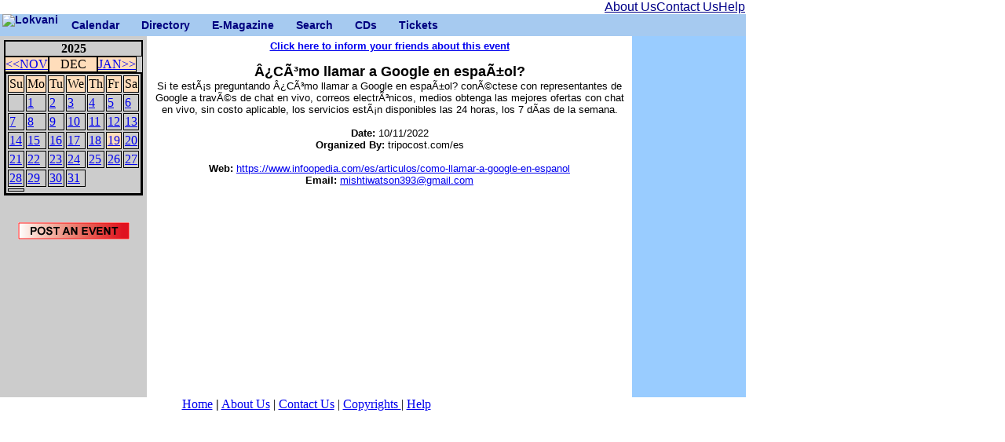

--- FILE ---
content_type: text/html; charset=UTF-8
request_url: https://lokvani.com/lokvani/cal.php?stage=1&event_id=18970
body_size: 10064
content:
<!DOCTYPE html PUBLIC "-//W3C//DTD XHTML 1.0 Transitional//EN" "http://www.w3.org/TR/xhtml1/DTD/xhtml1-transitional.dtd">
<HTML xmlns="http://www.w3.org/1999/xhtml">
<HEAD>
<meta http-equiv="Content-Type" content="text/html; charset=utf-8"/>
<TITLE>LokVani-Calendar - 12/19/2025</TITLE>
<meta Http-Equiv="Cache-Control" Content="no-cache">
<meta Http-Equiv="Pragma" Content="no-cache">
<meta Http-Equiv="Expires" Content="0">
<meta Http-Equiv="Pragma-directive: no-cache">
<meta Http-Equiv="Cache-directive: no-cache">

<link rel="stylesheet" href="/lokvani/style.css" type="text/css" media="screen,projection">
<style type="text/css">
<!--
  .link { color:#33CCFF; FONT-FAMILY:"Arial, Helvetica"}
  .bottom { color:#000000; FONT-FAMILY:"Arial, Helvetica"}
  .active { FONT-WEIGHT: bold; COLOR:#000000;FONT-FAMILY:"Arial, Helvetica"}
  
  .cats_active { color:#FFEC00; FONT-FAMILY:"Arial, Helvetica"; FONT-SIZE: x-small; FONT-WEIGHT: bold;}
  .cats { color:#C8F807; FONT-FAMILY:"Arial, Helvetica"; FONT-SIZE: x-small; FONT-WEIGHT: bold;}
  .white {color:#FFFFFF;}
  .article_title {  font-family: Arial, Helvetica, sans-serif; font-size: 10pt ; font-weight: bold}
  .article {  font-family: Arial, Helvetica, sans-serif; font-size: 10pt }
  .sponsor {  font-family: Georgia, "Times New Roman", Times, serif}
 a { FONT-SIZE: 9pt; COLOR: #3366CC; FONT-FAMILY: "Arial, Helvetica"; TEXT-DECORATION: none; }
  
--> 
 a:hover { COLOR:#0000FF}
</style>
</HEAD><BODY>
<table cellspacing='0' cellpadding='0'> <tr><td> <table border='0' cellspacing='0' cellpadding='0' width="950"> <tr> <td align = "right"> <table width ="180" cellpadding="0"  cellspacing="0"> <tr> <td> <a href="http://www.lokvani.com/lokvani/aboutus.php" ><font color="#000088" face="Geneva, Arial, Helvetica, sans-serif" >About Us</font></a>  </td> <td> <a href="http://www.lokvani.com/lokvani/contact.php" ><font color="#000088" face="Geneva, Arial, Helvetica, sans-serif" >Contact Us</font></a>  </td> <td> <a href="http://www.lokvani.com/lokvani/help.php" ><font color="#000088" face="Geneva, Arial, Helvetica, sans-serif" >Help</font></a></td> </table> </td> </tr> </table> <div class="mainmenu"> <ul> <li class="li_nc"><a href="http://www.lokvani.com/index.html" class="menuleft"> <img src="http://www.lokvani.com/images/logo_16.png" width="69" height="29" alt="Lokvani"></a></li> <li class="li_hc"><a href="http://www.lokvani.com/lokvani/cal.php" target="_self" >Calendar</a><ul class="ul_ch"> <li class="li_nc"><a href="http://www.lokvani.com/lokvani/cal.php" target="_self" >Events</a></li> <li class="li_nc"><a href="http://www.lokvani.com/lokvani/postevent.php" target="_self" >Post an Event</a></li> </ul></li> <li class="li_hc"><a href="http://www.lokvani.com/lokvani/services.php" target="_self" >Directory</a> <ul class="ul_ch"> <li class="li_nc"><a href="http://www.lokvani.com/lokvani/services.php" target="_self" >Services</a></li> <li class="li_nc"><a href="http://www.lokvani.com/lokvani/arts.php" target="_self" >Arts &amp; Culture</a></li> <li class="li_nc"><a href="http://www.lokvani.com/lokvani/shopping.php" target="_self" >Food &amp; Shopping</a></li> <li class="li_nc"><a href="http://www.lokvani.com/lokvani/family.php" target="_self" >Family  &amp; Kids</a></li> <li class="li_nc"><a href="http://www.lokvani.com/lokvani/immigration.php" target="_self" >Jobs</a></li> <li class="li_nc"><a href="http://www.lokvani.com/lokvani/religious.php" target="_self" >Religion &amp; Spirituality</a></li> </ul> </li> <li class="li_hc"><a href="http://www.lokvani.com/newsletter.html" >E-Magazine</a> <ul class="ul_ch"> <li class="li_nc"><a href="http://www.lokvani.com/archives/" target="_self" >Archives</a></li> <li class="li_nc"><a href="http://www.lokvani.com/lokvani/joinus.php" target="_self" >Sign Up</a></li> </ul> </li> <li class="li_nc"><a href="http://www.lokvani.com/lokvani/start_search.php"  >Search</a></li> <li class="li_nc"><a href="http://www.lokvani.com/mithas/cdnm.php" >CDs</a></li> <li class="li_nc"><a href="http://www.lokvani.com/lokvani/tickets.php" >Tickets</a></li> </ul> </div> </td> </tr> </table> <table width='950' border='0' cellspacing='0' cellpadding='5'> <tr> <td width='150' valign='top' height='450' bgcolor='#CCCCCC'><TABLE WIDTH='140' CELLSPACING=0 CELLPADDING=0 border='1' bordercolor='#000000'><TR><TD COLSPAN='7' ALIGN='CENTER' WIDTH='140'><B>2025</B></TD></TR><TR BGCOLOR='#ffddbb' BORDER=0><TD ALIGN='LEFT' WIDTH='40'><A HREF='cal.php?month=11&year=2025'>&lt;&lt;NOV</A></TD><TD  ALIGN='CENTER' WIDTH='60'> <SPAN CLASS='SMALL'>DEC</SPAN></TD><TD ALIGN='RIGHT' WIDTH='40'><A HREF='cal.php?month=1&year=2026'>JAN&gt;&gt;</A></TD></TR><TR><TD COLSPAN='7'><TABLE border='1' bordercolor='#000000'><TR BGCOLOR='#ffddbb'>
<TD WIDTH='20'><SPAN CLASS='SMALL'>Su</SPAN></TD>
<TD WIDTH='20'><SPAN CLASS='SMALL'>Mo</SPAN></TD>
<TD WIDTH='20'><SPAN CLASS='SMALL'>Tu</SPAN></TD>
<TD WIDTH='20'><SPAN CLASS='SMALL'>We</SPAN></TD>
<TD WIDTH='20'><SPAN CLASS='SMALL'>Th</SPAN></TD>
<TD WIDTH='20'><SPAN CLASS='SMALL'>Fr</SPAN></TD>
<TD WIDTH='20'><SPAN CLASS='SMALL'>Sa</SPAN></TD>
</TR><TR><TD></TD><TD><A HREF='cal.php?day=1&month=12&year=2025'>1</A></TD><TD><A HREF='cal.php?day=2&month=12&year=2025'>2</A></TD><TD><A HREF='cal.php?day=3&month=12&year=2025'>3</A></TD><TD><A HREF='cal.php?day=4&month=12&year=2025'>4</A></TD><TD><A HREF='cal.php?day=5&month=12&year=2025'>5</A></TD><TD><A HREF='cal.php?day=6&month=12&year=2025'>6</A></TD></TR><TR><TD><A HREF='cal.php?day=7&month=12&year=2025'>7</A></TD><TD><A HREF='cal.php?day=8&month=12&year=2025'>8</A></TD><TD><A HREF='cal.php?day=9&month=12&year=2025'>9</A></TD><TD><A HREF='cal.php?day=10&month=12&year=2025'>10</A></TD><TD><A HREF='cal.php?day=11&month=12&year=2025'>11</A></TD><TD><A HREF='cal.php?day=12&month=12&year=2025'>12</A></TD><TD><A HREF='cal.php?day=13&month=12&year=2025'>13</A></TD></TR><TR><TD><A HREF='cal.php?day=14&month=12&year=2025'>14</A></TD><TD><A HREF='cal.php?day=15&month=12&year=2025'>15</A></TD><TD><A HREF='cal.php?day=16&month=12&year=2025'>16</A></TD><TD><A HREF='cal.php?day=17&month=12&year=2025'>17</A></TD><TD><A HREF='cal.php?day=18&month=12&year=2025'>18</A></TD><TD BGCOLOR='#ffddbb'><A HREF='cal.php?day=19&month=12&year=2025'>19</A></TD><TD><A HREF='cal.php?day=20&month=12&year=2025'>20</A></TD></TR><TR><TD><A HREF='cal.php?day=21&month=12&year=2025'>21</A></TD><TD><A HREF='cal.php?day=22&month=12&year=2025'>22</A></TD><TD><A HREF='cal.php?day=23&month=12&year=2025'>23</A></TD><TD><A HREF='cal.php?day=24&month=12&year=2025'>24</A></TD><TD><A HREF='cal.php?day=25&month=12&year=2025'>25</A></TD><TD><A HREF='cal.php?day=26&month=12&year=2025'>26</A></TD><TD><A HREF='cal.php?day=27&month=12&year=2025'>27</A></TD></TR><TR><TD><A HREF='cal.php?day=28&month=12&year=2025'>28</A></TD><TD><A HREF='cal.php?day=29&month=12&year=2025'>29</A></TD><TD><A HREF='cal.php?day=30&month=12&year=2025'>30</A></TD><TD><A HREF='cal.php?day=31&month=12&year=2025'>31</A></TD></TR><TD></TD></TR></TABLE></TABLE><BR><p align='center'><A HREF='postevent.php?day=19&month=12&year=2025'><img src='images/post_event.gif' border='0'></A><br><br><!--<a href="http://www.shubrah.com/"><img src="http://www.lokvani.com/lokvani/data/ads/subrah.jpg"></a>--> <table width="100%"  border="0" cellpadding="4"><tr><td align="center">
<script type="text/javascript"><!--
google_ad_client = "pub-0936735890331115";
google_ad_width = 120;
google_ad_height = 600;
google_ad_format = "120x600_as";
google_ad_type = "text";
google_ad_channel ="9368935919";
google_color_border = "99C9FF";
google_color_bg = "FFFFFF";
google_color_link = "0000FF";
google_color_text = "000000";
google_color_url = "0066CC";
//--></script>
<script type="text/javascript"
  src="http://pagead2.googlesyndication.com/pagead/show_ads.js">
</script>
</td></tr></table></p></td> <td width='650' valign='top' height='450'><font face='Arial,Helvetica' size='-1'><CENTER><B><A HREF='http://www.lokvani.com/lokvani/cal.php?stage=2&event_id=18970&do=email'>Click here to inform your friends about this event</A><BR><BR></B><font size=+1><b>Â¿CÃ³mo llamar a Google en espaÃ±ol? </b></font><br> Si te estÃ¡s preguntando Â¿CÃ³mo llamar a Google en espaÃ±ol? conÃ©ctese con representantes de Google a travÃ©s de chat en vivo, correos electrÃ³nicos, medios obtenga las mejores ofertas con chat en vivo, sin costo aplicable, los servicios estÃ¡n disponibles las 24 horas, los 7 dÃ­as de la semana.<br><br><b>Date: </b>10/11/2022<br><b>Organized By: </b>tripocost.com/es<br><br><b>Web: </b><a href='https://www.infoopedia.com/es/articulos/como-llamar-a-google-en-espanol' target='new'>https://www.infoopedia.com/es/articulos/como-llamar-a-google-en-espanol</a><br><b>Email: </b><a href='mailto:mishtiwatson393@gmail.com'>mishtiwatson393@gmail.com</a><br><TABLE></TABLE></CENTER></font></td> <td width='150' valign='top' height='450' BGCOLOR='#99CCFF' ALIGN='CENTER'> <table width="100%"  border="0" cellpadding="4"><tr><td align="center">
<script type="text/javascript"><!--
google_ad_client = "pub-0936735890331115";
google_ad_width = 120;
google_ad_height = 600;
google_ad_format = "120x600_as";
google_ad_type = "text";
google_ad_channel ="9368935919";
google_color_border = "99C9FF";
google_color_bg = "FFFFFF";
google_color_link = "0000FF";
google_color_text = "000000";
google_color_url = "0066CC";
//--></script>
<script type="text/javascript"
  src="http://pagead2.googlesyndication.com/pagead/show_ads.js">
</script>
</td></tr></table></td> </tr> <tr align='center'> </table> <table width='780' border='0' cellspacing='0' cellpadding='0'> <tr align='center'> <td  width='780'> <a href='http://www.lokvani.com'>Home</a> <strong><b>|</b></strong> <a href='http://www.lokvani.com/lokvani/aboutus.php'>About Us</a> | <a href='http://www.lokvani.com/lokvani/contact.php'>Contact Us</a> |  <a href='http://www.lokvani.com/lokvani/copyright.php'> Copyrights </a> | <a href='http://www.lokvani.com/lokvani/help.php'>Help</a> </td></tr> </table> </td></tr> </table> </body> </html> 